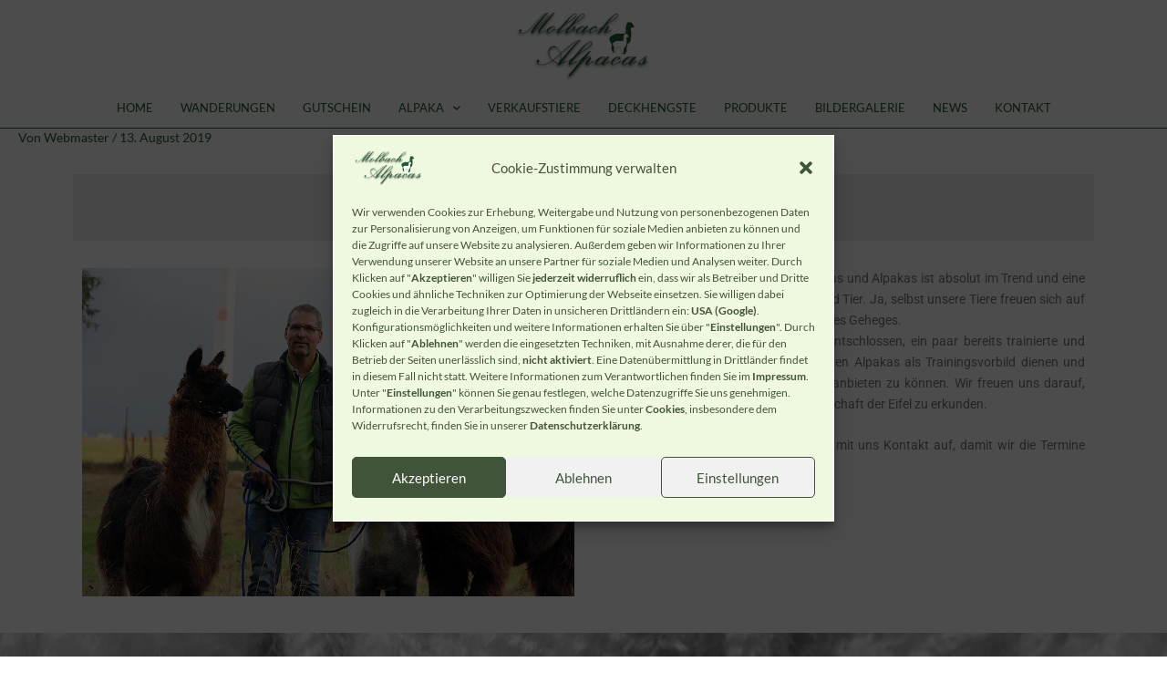

--- FILE ---
content_type: text/css
request_url: https://www.molbach-alpakas.de/wp-content/uploads/elementor/css/post-83.css?ver=1764922598
body_size: 2623
content:
.elementor-83 .elementor-element.elementor-element-ccf90c3 > .elementor-container > .elementor-column > .elementor-widget-wrap{align-content:center;align-items:center;}.elementor-83 .elementor-element.elementor-element-ccf90c3:not(.elementor-motion-effects-element-type-background), .elementor-83 .elementor-element.elementor-element-ccf90c3 > .elementor-motion-effects-container > .elementor-motion-effects-layer{background-color:#a8eeb7;}.elementor-83 .elementor-element.elementor-element-ccf90c3 > .elementor-container{min-height:25px;}.elementor-83 .elementor-element.elementor-element-ccf90c3{transition:background 0.3s, border 0.3s, border-radius 0.3s, box-shadow 0.3s;}.elementor-83 .elementor-element.elementor-element-ccf90c3 > .elementor-background-overlay{transition:background 0.3s, border-radius 0.3s, opacity 0.3s;}.elementor-widget-icon-list .elementor-icon-list-item:not(:last-child):after{border-color:var( --e-global-color-text );}.elementor-widget-icon-list .elementor-icon-list-icon i{color:var( --e-global-color-primary );}.elementor-widget-icon-list .elementor-icon-list-icon svg{fill:var( --e-global-color-primary );}.elementor-widget-icon-list .elementor-icon-list-item > .elementor-icon-list-text, .elementor-widget-icon-list .elementor-icon-list-item > a{font-family:var( --e-global-typography-text-font-family ), Sans-serif;font-weight:var( --e-global-typography-text-font-weight );}.elementor-widget-icon-list .elementor-icon-list-text{color:var( --e-global-color-secondary );}.elementor-83 .elementor-element.elementor-element-c5d18e0 > .elementor-widget-container{margin:0px 0px 0px 0px;padding:0px 0px 0px 0px;}.elementor-83 .elementor-element.elementor-element-c5d18e0 .elementor-icon-list-items:not(.elementor-inline-items) .elementor-icon-list-item:not(:last-child){padding-block-end:calc(28px/2);}.elementor-83 .elementor-element.elementor-element-c5d18e0 .elementor-icon-list-items:not(.elementor-inline-items) .elementor-icon-list-item:not(:first-child){margin-block-start:calc(28px/2);}.elementor-83 .elementor-element.elementor-element-c5d18e0 .elementor-icon-list-items.elementor-inline-items .elementor-icon-list-item{margin-inline:calc(28px/2);}.elementor-83 .elementor-element.elementor-element-c5d18e0 .elementor-icon-list-items.elementor-inline-items{margin-inline:calc(-28px/2);}.elementor-83 .elementor-element.elementor-element-c5d18e0 .elementor-icon-list-items.elementor-inline-items .elementor-icon-list-item:after{inset-inline-end:calc(-28px/2);}.elementor-83 .elementor-element.elementor-element-c5d18e0 .elementor-icon-list-icon i{color:#245a30;transition:color 0.3s;}.elementor-83 .elementor-element.elementor-element-c5d18e0 .elementor-icon-list-icon svg{fill:#245a30;transition:fill 0.3s;}.elementor-83 .elementor-element.elementor-element-c5d18e0{--e-icon-list-icon-size:12px;--icon-vertical-offset:0px;}.elementor-83 .elementor-element.elementor-element-c5d18e0 .elementor-icon-list-icon{padding-inline-end:11px;}.elementor-83 .elementor-element.elementor-element-c5d18e0 .elementor-icon-list-item > .elementor-icon-list-text, .elementor-83 .elementor-element.elementor-element-c5d18e0 .elementor-icon-list-item > a{font-size:11px;}.elementor-83 .elementor-element.elementor-element-c5d18e0 .elementor-icon-list-text{color:#245a30;transition:color 0.3s;}.elementor-83 .elementor-element.elementor-element-64d634a9 > .elementor-container > .elementor-column > .elementor-widget-wrap{align-content:center;align-items:center;}.elementor-83 .elementor-element.elementor-element-64d634a9:not(.elementor-motion-effects-element-type-background), .elementor-83 .elementor-element.elementor-element-64d634a9 > .elementor-motion-effects-container > .elementor-motion-effects-layer{background-color:#004404;background-image:url("https://www.molbach-alpakas.de/wp-content/uploads/2019/07/molbach_huacaya_faser.jpg");background-position:top center;}.elementor-83 .elementor-element.elementor-element-64d634a9 > .elementor-background-overlay{background-color:#004404;opacity:0.81;transition:background 0.3s, border-radius 0.3s, opacity 0.3s;}.elementor-83 .elementor-element.elementor-element-64d634a9{transition:background 0.3s, border 0.3s, border-radius 0.3s, box-shadow 0.3s;padding:30px 0px 20px 0px;}.elementor-bc-flex-widget .elementor-83 .elementor-element.elementor-element-6629550a.elementor-column .elementor-widget-wrap{align-items:flex-start;}.elementor-83 .elementor-element.elementor-element-6629550a.elementor-column.elementor-element[data-element_type="column"] > .elementor-widget-wrap.elementor-element-populated{align-content:flex-start;align-items:flex-start;}.elementor-widget-heading .elementor-heading-title{font-family:var( --e-global-typography-primary-font-family ), Sans-serif;font-weight:var( --e-global-typography-primary-font-weight );color:var( --e-global-color-primary );}.elementor-83 .elementor-element.elementor-element-50bf2dfa .elementor-heading-title{font-family:"Lato", Sans-serif;font-size:34px;font-weight:400;color:#c7edcf;}.elementor-widget-text-editor{font-family:var( --e-global-typography-text-font-family ), Sans-serif;font-weight:var( --e-global-typography-text-font-weight );color:var( --e-global-color-text );}.elementor-widget-text-editor.elementor-drop-cap-view-stacked .elementor-drop-cap{background-color:var( --e-global-color-primary );}.elementor-widget-text-editor.elementor-drop-cap-view-framed .elementor-drop-cap, .elementor-widget-text-editor.elementor-drop-cap-view-default .elementor-drop-cap{color:var( --e-global-color-primary );border-color:var( --e-global-color-primary );}.elementor-83 .elementor-element.elementor-element-3f10a55e > .elementor-widget-container{padding:0px 55px 0px 0px;}.elementor-83 .elementor-element.elementor-element-3f10a55e{text-align:justify;font-size:14px;font-weight:300;line-height:1.5em;color:#a8eeb7;}.elementor-83 .elementor-element.elementor-element-d474f6e{margin-top:-30px;margin-bottom:0px;}.elementor-widget-image .widget-image-caption{color:var( --e-global-color-text );font-family:var( --e-global-typography-text-font-family ), Sans-serif;font-weight:var( --e-global-typography-text-font-weight );}.elementor-83 .elementor-element.elementor-element-bc644a1 > .elementor-widget-container{background-color:#1887cf;}.elementor-83 .elementor-element.elementor-element-bc644a1{text-align:center;}.elementor-83 .elementor-element.elementor-element-bc644a1 img{width:168px;}.elementor-83 .elementor-element.elementor-element-9783bbd > .elementor-widget-container{background-color:#d5d7fe;}.elementor-83 .elementor-element.elementor-element-9783bbd{text-align:center;}.elementor-83 .elementor-element.elementor-element-9783bbd img{width:250px;max-width:60%;}.elementor-83 .elementor-element.elementor-element-650f8c7d > .elementor-element-populated{margin:0px 0px 0px 0px;--e-column-margin-right:0px;--e-column-margin-left:0px;padding:0px 0px 0px 0px;}.elementor-83 .elementor-element.elementor-element-47acf43 .elementor-heading-title{font-family:"Lato", Sans-serif;font-size:34px;font-weight:400;color:#c7edcf;}.elementor-widget-testimonial-carousel .elementor-testimonial__text{color:var( --e-global-color-text );font-family:var( --e-global-typography-text-font-family ), Sans-serif;font-weight:var( --e-global-typography-text-font-weight );}.elementor-widget-testimonial-carousel .elementor-testimonial__name{color:var( --e-global-color-text );font-family:var( --e-global-typography-primary-font-family ), Sans-serif;font-weight:var( --e-global-typography-primary-font-weight );}.elementor-widget-testimonial-carousel .elementor-testimonial__title{color:var( --e-global-color-primary );font-family:var( --e-global-typography-secondary-font-family ), Sans-serif;font-weight:var( --e-global-typography-secondary-font-weight );}.elementor-83 .elementor-element.elementor-element-7930bb31 .swiper-pagination-bullet-active, .elementor-83 .elementor-element.elementor-element-7930bb31 .swiper-pagination-progressbar-fill{background-color:#a8eeb7;}.elementor-83 .elementor-element.elementor-element-7930bb31 .swiper-pagination-fraction{color:#a8eeb7;}.elementor-83 .elementor-element.elementor-element-7930bb31.elementor-arrows-yes .elementor-main-swiper{width:calc( 98% - 40px );}.elementor-83 .elementor-element.elementor-element-7930bb31 .elementor-main-swiper{width:98%;}.elementor-83 .elementor-element.elementor-element-7930bb31 .elementor-main-swiper .swiper-slide{background-color:#153c1d;border-radius:0px;}.elementor-83 .elementor-element.elementor-element-7930bb31 .elementor-swiper-button{font-size:20px;color:#a8eeb7;}.elementor-83 .elementor-element.elementor-element-7930bb31 .elementor-swiper-button svg{fill:#a8eeb7;}.elementor-83 .elementor-element.elementor-element-7930bb31 .swiper-pagination-bullet{height:6px;width:6px;}.elementor-83 .elementor-element.elementor-element-7930bb31 .swiper-horizontal .swiper-pagination-progressbar{height:6px;}.elementor-83 .elementor-element.elementor-element-7930bb31 .elementor-testimonial__content, .elementor-83 .elementor-element.elementor-element-7930bb31 .elementor-testimonial__content:after{background-color:#5dbe72;}.elementor-83 .elementor-element.elementor-element-7930bb31 .elementor-testimonial__content{padding:10px 10px 10px 10px;}.elementor-83 .elementor-element.elementor-element-7930bb31.elementor-testimonial--layout-image_left .elementor-testimonial__footer,
					.elementor-83 .elementor-element.elementor-element-7930bb31.elementor-testimonial--layout-image_right .elementor-testimonial__footer{padding-top:10px;}.elementor-83 .elementor-element.elementor-element-7930bb31.elementor-testimonial--layout-image_above .elementor-testimonial__footer,
					.elementor-83 .elementor-element.elementor-element-7930bb31.elementor-testimonial--layout-image_inline .elementor-testimonial__footer,
					.elementor-83 .elementor-element.elementor-element-7930bb31.elementor-testimonial--layout-image_stacked .elementor-testimonial__footer{padding:0 10px 0 10px;}.elementor-83 .elementor-element.elementor-element-7930bb31.elementor-testimonial--layout-image_inline .elementor-testimonial__footer,
					.elementor-83 .elementor-element.elementor-element-7930bb31.elementor-testimonial--layout-image_stacked .elementor-testimonial__footer{margin-top:23px;}.elementor-83 .elementor-element.elementor-element-7930bb31.elementor-testimonial--layout-image_above .elementor-testimonial__footer{margin-bottom:23px;}.elementor-83 .elementor-element.elementor-element-7930bb31.elementor-testimonial--layout-image_left .elementor-testimonial__footer{padding-right:23px;}.elementor-83 .elementor-element.elementor-element-7930bb31.elementor-testimonial--layout-image_right .elementor-testimonial__footer{padding-left:23px;}.elementor-83 .elementor-element.elementor-element-7930bb31 .elementor-testimonial__text{color:#ffffff;font-size:13px;font-weight:600;font-style:normal;line-height:1.5em;}.elementor-83 .elementor-element.elementor-element-7930bb31 .elementor-testimonial__name{color:#5dbe72;font-size:20px;line-height:1.7em;}.elementor-83 .elementor-element.elementor-element-7930bb31 .elementor-testimonial__title{color:#a8eeb7;font-size:10px;font-weight:300;text-transform:uppercase;line-height:0.7em;}.elementor-83 .elementor-element.elementor-element-7930bb31 .elementor-testimonial__image img{width:60px;height:60px;}.elementor-83 .elementor-element.elementor-element-7930bb31.elementor-testimonial--layout-image_left .elementor-testimonial__content:after,
					 .elementor-83 .elementor-element.elementor-element-7930bb31.elementor-testimonial--layout-image_right .elementor-testimonial__content:after{top:calc( 10px + (60px / 2) - 8px );}body:not(.rtl) .elementor-83 .elementor-element.elementor-element-7930bb31.elementor-testimonial--layout-image_stacked:not(.elementor-testimonial--align-center):not(.elementor-testimonial--align-right) .elementor-testimonial__content:after,
					 body:not(.rtl) .elementor-83 .elementor-element.elementor-element-7930bb31.elementor-testimonial--layout-image_inline:not(.elementor-testimonial--align-center):not(.elementor-testimonial--align-right) .elementor-testimonial__content:after,
					 .elementor-83 .elementor-element.elementor-element-7930bb31.elementor-testimonial--layout-image_stacked.elementor-testimonial--align-left .elementor-testimonial__content:after,
					 .elementor-83 .elementor-element.elementor-element-7930bb31.elementor-testimonial--layout-image_inline.elementor-testimonial--align-left .elementor-testimonial__content:after{left:calc( 10px + (60px / 2) - 8px );right:auto;}body.rtl .elementor-83 .elementor-element.elementor-element-7930bb31.elementor-testimonial--layout-image_stacked:not(.elementor-testimonial--align-center):not(.elementor-testimonial--align-left) .elementor-testimonial__content:after,
					 body.rtl .elementor-83 .elementor-element.elementor-element-7930bb31.elementor-testimonial--layout-image_inline:not(.elementor-testimonial--align-center):not(.elementor-testimonial--align-left) .elementor-testimonial__content:after,
					 .elementor-83 .elementor-element.elementor-element-7930bb31.elementor-testimonial--layout-image_stacked.elementor-testimonial--align-right .elementor-testimonial__content:after,
					 .elementor-83 .elementor-element.elementor-element-7930bb31.elementor-testimonial--layout-image_inline.elementor-testimonial--align-right .elementor-testimonial__content:after{right:calc( 10px + (60px / 2) - 8px );left:auto;}body:not(.rtl) .elementor-83 .elementor-element.elementor-element-7930bb31.elementor-testimonial--layout-image_above:not(.elementor-testimonial--align-center):not(.elementor-testimonial--align-right) .elementor-testimonial__content:after,
					 .elementor-83 .elementor-element.elementor-element-7930bb31.elementor-testimonial--layout-image_above.elementor-testimonial--align-left .elementor-testimonial__content:after{left:calc( 10px + (60px / 2) - 8px );right:auto;}body.rtl .elementor-83 .elementor-element.elementor-element-7930bb31.elementor-testimonial--layout-image_above:not(.elementor-testimonial--align-center):not(.elementor-testimonial--align-left) .elementor-testimonial__content:after,
					 .elementor-83 .elementor-element.elementor-element-7930bb31.elementor-testimonial--layout-image_above.elementor-testimonial--align-right .elementor-testimonial__content:after{right:calc( 10px + (60px / 2) - 8px );left:auto;}body.rtl .elementor-83 .elementor-element.elementor-element-7930bb31.elementor-testimonial--layout-image_inline.elementor-testimonial--align-left .elementor-testimonial__image + cite,
					 body.rtl .elementor-83 .elementor-element.elementor-element-7930bb31.elementor-testimonial--layout-image_above.elementor-testimonial--align-left .elementor-testimonial__image + cite,
					 body:not(.rtl) .elementor-83 .elementor-element.elementor-element-7930bb31.elementor-testimonial--layout-image_inline .elementor-testimonial__image + cite,
					 body:not(.rtl) .elementor-83 .elementor-element.elementor-element-7930bb31.elementor-testimonial--layout-image_above .elementor-testimonial__image + cite{margin-left:12px;margin-right:0;}body:not(.rtl) .elementor-83 .elementor-element.elementor-element-7930bb31.elementor-testimonial--layout-image_inline.elementor-testimonial--align-right .elementor-testimonial__image + cite,
					 body:not(.rtl) .elementor-83 .elementor-element.elementor-element-7930bb31.elementor-testimonial--layout-image_above.elementor-testimonial--align-right .elementor-testimonial__image + cite,
					 body.rtl .elementor-83 .elementor-element.elementor-element-7930bb31.elementor-testimonial--layout-image_inline .elementor-testimonial__image + cite,
					 body.rtl .elementor-83 .elementor-element.elementor-element-7930bb31.elementor-testimonial--layout-image_above .elementor-testimonial__image + cite{margin-right:12px;margin-left:0;}.elementor-83 .elementor-element.elementor-element-7930bb31.elementor-testimonial--layout-image_stacked .elementor-testimonial__image + cite,
					 .elementor-83 .elementor-element.elementor-element-7930bb31.elementor-testimonial--layout-image_left .elementor-testimonial__image + cite,
					 .elementor-83 .elementor-element.elementor-element-7930bb31.elementor-testimonial--layout-image_right .elementor-testimonial__image + cite{margin-top:12px;}.elementor-83 .elementor-element.elementor-element-5eff38a:not(.elementor-motion-effects-element-type-background), .elementor-83 .elementor-element.elementor-element-5eff38a > .elementor-motion-effects-container > .elementor-motion-effects-layer{background-color:#153c1d;}.elementor-83 .elementor-element.elementor-element-5eff38a > .elementor-container{min-height:50px;}.elementor-83 .elementor-element.elementor-element-5eff38a{transition:background 0.3s, border 0.3s, border-radius 0.3s, box-shadow 0.3s;}.elementor-83 .elementor-element.elementor-element-5eff38a > .elementor-background-overlay{transition:background 0.3s, border-radius 0.3s, opacity 0.3s;}.elementor-83 .elementor-element.elementor-element-59824d2 > .elementor-widget-wrap > .elementor-widget:not(.elementor-widget__width-auto):not(.elementor-widget__width-initial):not(:last-child):not(.elementor-absolute){margin-bottom:20px;}.elementor-widget-nav-menu .elementor-nav-menu .elementor-item{font-family:var( --e-global-typography-primary-font-family ), Sans-serif;font-weight:var( --e-global-typography-primary-font-weight );}.elementor-widget-nav-menu .elementor-nav-menu--main .elementor-item{color:var( --e-global-color-text );fill:var( --e-global-color-text );}.elementor-widget-nav-menu .elementor-nav-menu--main .elementor-item:hover,
					.elementor-widget-nav-menu .elementor-nav-menu--main .elementor-item.elementor-item-active,
					.elementor-widget-nav-menu .elementor-nav-menu--main .elementor-item.highlighted,
					.elementor-widget-nav-menu .elementor-nav-menu--main .elementor-item:focus{color:var( --e-global-color-accent );fill:var( --e-global-color-accent );}.elementor-widget-nav-menu .elementor-nav-menu--main:not(.e--pointer-framed) .elementor-item:before,
					.elementor-widget-nav-menu .elementor-nav-menu--main:not(.e--pointer-framed) .elementor-item:after{background-color:var( --e-global-color-accent );}.elementor-widget-nav-menu .e--pointer-framed .elementor-item:before,
					.elementor-widget-nav-menu .e--pointer-framed .elementor-item:after{border-color:var( --e-global-color-accent );}.elementor-widget-nav-menu{--e-nav-menu-divider-color:var( --e-global-color-text );}.elementor-widget-nav-menu .elementor-nav-menu--dropdown .elementor-item, .elementor-widget-nav-menu .elementor-nav-menu--dropdown  .elementor-sub-item{font-family:var( --e-global-typography-accent-font-family ), Sans-serif;font-weight:var( --e-global-typography-accent-font-weight );}.elementor-83 .elementor-element.elementor-element-6132776 > .elementor-widget-container{border-style:dotted;border-width:0px 0px 0px 0px;border-color:#a8eeb7;}.elementor-83 .elementor-element.elementor-element-6132776 .elementor-menu-toggle{margin:0 auto;}.elementor-83 .elementor-element.elementor-element-6132776 .elementor-nav-menu .elementor-item{font-family:"Lato", Sans-serif;font-size:12px;font-weight:400;font-style:normal;text-decoration:none;line-height:0.1em;}.elementor-83 .elementor-element.elementor-element-6132776 .elementor-nav-menu--main .elementor-item{color:#a8eeb7;fill:#a8eeb7;padding-top:2px;padding-bottom:2px;}.elementor-83 .elementor-element.elementor-element-6132776 .elementor-nav-menu--main .elementor-item:hover,
					.elementor-83 .elementor-element.elementor-element-6132776 .elementor-nav-menu--main .elementor-item.elementor-item-active,
					.elementor-83 .elementor-element.elementor-element-6132776 .elementor-nav-menu--main .elementor-item.highlighted,
					.elementor-83 .elementor-element.elementor-element-6132776 .elementor-nav-menu--main .elementor-item:focus{color:#ffffff;fill:#ffffff;}.elementor-83 .elementor-element.elementor-element-6132776 .elementor-nav-menu--main .elementor-item.elementor-item-active{color:#fffdac;}.elementor-83 .elementor-element.elementor-element-6132776 .elementor-nav-menu--dropdown a, .elementor-83 .elementor-element.elementor-element-6132776 .elementor-menu-toggle{color:#245a30;fill:#245a30;}.elementor-83 .elementor-element.elementor-element-6132776 .elementor-nav-menu--dropdown a:hover,
					.elementor-83 .elementor-element.elementor-element-6132776 .elementor-nav-menu--dropdown a:focus,
					.elementor-83 .elementor-element.elementor-element-6132776 .elementor-nav-menu--dropdown a.elementor-item-active,
					.elementor-83 .elementor-element.elementor-element-6132776 .elementor-nav-menu--dropdown a.highlighted,
					.elementor-83 .elementor-element.elementor-element-6132776 .elementor-menu-toggle:hover,
					.elementor-83 .elementor-element.elementor-element-6132776 .elementor-menu-toggle:focus{color:#ffffff;}.elementor-83 .elementor-element.elementor-element-6132776 .elementor-nav-menu--dropdown a:hover,
					.elementor-83 .elementor-element.elementor-element-6132776 .elementor-nav-menu--dropdown a:focus,
					.elementor-83 .elementor-element.elementor-element-6132776 .elementor-nav-menu--dropdown a.elementor-item-active,
					.elementor-83 .elementor-element.elementor-element-6132776 .elementor-nav-menu--dropdown a.highlighted{background-color:#5dbe72;}.elementor-83 .elementor-element.elementor-element-6132776 .elementor-nav-menu--dropdown a.elementor-item-active{color:#61ce70;background-color:#fffdac;}.elementor-83 .elementor-element.elementor-element-6132776 .elementor-nav-menu--dropdown .elementor-item, .elementor-83 .elementor-element.elementor-element-6132776 .elementor-nav-menu--dropdown  .elementor-sub-item{font-family:"Lato", Sans-serif;font-size:1px;font-weight:700;text-transform:uppercase;}.elementor-83 .elementor-element.elementor-element-6132776 div.elementor-menu-toggle{color:#5dbe72;}.elementor-83 .elementor-element.elementor-element-6132776 div.elementor-menu-toggle svg{fill:#5dbe72;}.elementor-83 .elementor-element.elementor-element-6132776{--nav-menu-icon-size:43px;}.elementor-83 .elementor-element.elementor-element-676dc3d8{text-align:center;}.elementor-83 .elementor-element.elementor-element-676dc3d8 .elementor-heading-title{font-size:12px;font-weight:300;color:#a8eeb7;}.elementor-83 .elementor-element.elementor-element-1ac2e1d{text-align:right;font-family:"Lato", Sans-serif;font-size:12px;color:#a8eeb7;}.elementor-theme-builder-content-area{height:400px;}.elementor-location-header:before, .elementor-location-footer:before{content:"";display:table;clear:both;}@media(max-width:1024px){.elementor-83 .elementor-element.elementor-element-ccf90c3{padding:10px 20px 10px 20px;}.elementor-83 .elementor-element.elementor-element-64d634a9{padding:100px 25px 100px 25px;}.elementor-83 .elementor-element.elementor-element-bc644a1 img{width:68%;}}@media(max-width:767px){.elementor-83 .elementor-element.elementor-element-ccf90c3 > .elementor-container{min-height:0px;}.elementor-83 .elementor-element.elementor-element-ccf90c3{padding:0px 20px 0px 20px;}.elementor-83 .elementor-element.elementor-element-aee6ffa > .elementor-element-populated{padding:0px 0px 0px 0px;}.elementor-83 .elementor-element.elementor-element-c5d18e0 .elementor-icon-list-items:not(.elementor-inline-items) .elementor-icon-list-item:not(:last-child){padding-block-end:calc(25px/2);}.elementor-83 .elementor-element.elementor-element-c5d18e0 .elementor-icon-list-items:not(.elementor-inline-items) .elementor-icon-list-item:not(:first-child){margin-block-start:calc(25px/2);}.elementor-83 .elementor-element.elementor-element-c5d18e0 .elementor-icon-list-items.elementor-inline-items .elementor-icon-list-item{margin-inline:calc(25px/2);}.elementor-83 .elementor-element.elementor-element-c5d18e0 .elementor-icon-list-items.elementor-inline-items{margin-inline:calc(-25px/2);}.elementor-83 .elementor-element.elementor-element-c5d18e0 .elementor-icon-list-items.elementor-inline-items .elementor-icon-list-item:after{inset-inline-end:calc(-25px/2);}.elementor-83 .elementor-element.elementor-element-c5d18e0 .elementor-icon-list-item > .elementor-icon-list-text, .elementor-83 .elementor-element.elementor-element-c5d18e0 .elementor-icon-list-item > a{line-height:2em;}.elementor-83 .elementor-element.elementor-element-64d634a9{padding:50px 20px 50px 20px;}.elementor-83 .elementor-element.elementor-element-50bf2dfa{text-align:center;}.elementor-83 .elementor-element.elementor-element-50bf2dfa .elementor-heading-title{font-size:45px;}.elementor-83 .elementor-element.elementor-element-3f10a55e > .elementor-widget-container{padding:0px 0px 0px 0px;}.elementor-83 .elementor-element.elementor-element-3f10a55e{text-align:center;}.elementor-83 .elementor-element.elementor-element-47acf43{text-align:center;}.elementor-83 .elementor-element.elementor-element-47acf43 .elementor-heading-title{font-size:45px;}.elementor-83 .elementor-element.elementor-element-7930bb31.elementor-arrows-yes .elementor-main-swiper{width:calc( 348px - 40px );}.elementor-83 .elementor-element.elementor-element-7930bb31 .elementor-main-swiper{width:348px;}.elementor-83 .elementor-element.elementor-element-7930bb31 .elementor-testimonial__name{font-size:20px;}.elementor-83 .elementor-element.elementor-element-7930bb31 .elementor-testimonial__title{font-size:12px;}.elementor-83 .elementor-element.elementor-element-6132776 .elementor-nav-menu--dropdown .elementor-item, .elementor-83 .elementor-element.elementor-element-6132776 .elementor-nav-menu--dropdown  .elementor-sub-item{font-size:14px;letter-spacing:0.7px;}.elementor-83 .elementor-element.elementor-element-676dc3d8{text-align:center;}.elementor-83 .elementor-element.elementor-element-676dc3d8 .elementor-heading-title{line-height:20px;}}@media(min-width:768px){.elementor-83 .elementor-element.elementor-element-aee6ffa{width:60.554%;}.elementor-83 .elementor-element.elementor-element-749a076{width:39.446%;}.elementor-83 .elementor-element.elementor-element-9870f72{width:50%;}.elementor-83 .elementor-element.elementor-element-30ea47a{width:50%;}}@media(max-width:1024px) and (min-width:768px){.elementor-83 .elementor-element.elementor-element-aee6ffa{width:70%;}.elementor-83 .elementor-element.elementor-element-749a076{width:30%;}}

--- FILE ---
content_type: text/css
request_url: https://www.molbach-alpakas.de/wp-content/uploads/elementor/css/post-67.css?ver=1764922598
body_size: 1209
content:
.elementor-67 .elementor-element.elementor-element-34d79fe2 > .elementor-container > .elementor-column > .elementor-widget-wrap{align-content:center;align-items:center;}.elementor-67 .elementor-element.elementor-element-34d79fe2:not(.elementor-motion-effects-element-type-background), .elementor-67 .elementor-element.elementor-element-34d79fe2 > .elementor-motion-effects-container > .elementor-motion-effects-layer{background-color:#ffffff;}.elementor-67 .elementor-element.elementor-element-34d79fe2{transition:background 0.3s, border 0.3s, border-radius 0.3s, box-shadow 0.3s;}.elementor-67 .elementor-element.elementor-element-34d79fe2 > .elementor-background-overlay{transition:background 0.3s, border-radius 0.3s, opacity 0.3s;}.elementor-67 .elementor-element.elementor-element-462bed90 > .elementor-element-populated{margin:0px 0px 0px 0px;--e-column-margin-right:0px;--e-column-margin-left:0px;padding:0px 0px 0px 0px;}.elementor-widget-theme-site-logo .widget-image-caption{color:var( --e-global-color-text );font-family:var( --e-global-typography-text-font-family ), Sans-serif;font-weight:var( --e-global-typography-text-font-weight );}.elementor-67 .elementor-element.elementor-element-5aac4d54 > .elementor-widget-container{margin:10px 0px -13px 0px;}.elementor-67 .elementor-element.elementor-element-5aac4d54{text-align:center;}.elementor-67 .elementor-element.elementor-element-5aac4d54 img{width:158px;}.elementor-widget-nav-menu .elementor-nav-menu .elementor-item{font-family:var( --e-global-typography-primary-font-family ), Sans-serif;font-weight:var( --e-global-typography-primary-font-weight );}.elementor-widget-nav-menu .elementor-nav-menu--main .elementor-item{color:var( --e-global-color-text );fill:var( --e-global-color-text );}.elementor-widget-nav-menu .elementor-nav-menu--main .elementor-item:hover,
					.elementor-widget-nav-menu .elementor-nav-menu--main .elementor-item.elementor-item-active,
					.elementor-widget-nav-menu .elementor-nav-menu--main .elementor-item.highlighted,
					.elementor-widget-nav-menu .elementor-nav-menu--main .elementor-item:focus{color:var( --e-global-color-accent );fill:var( --e-global-color-accent );}.elementor-widget-nav-menu .elementor-nav-menu--main:not(.e--pointer-framed) .elementor-item:before,
					.elementor-widget-nav-menu .elementor-nav-menu--main:not(.e--pointer-framed) .elementor-item:after{background-color:var( --e-global-color-accent );}.elementor-widget-nav-menu .e--pointer-framed .elementor-item:before,
					.elementor-widget-nav-menu .e--pointer-framed .elementor-item:after{border-color:var( --e-global-color-accent );}.elementor-widget-nav-menu{--e-nav-menu-divider-color:var( --e-global-color-text );}.elementor-widget-nav-menu .elementor-nav-menu--dropdown .elementor-item, .elementor-widget-nav-menu .elementor-nav-menu--dropdown  .elementor-sub-item{font-family:var( --e-global-typography-accent-font-family ), Sans-serif;font-weight:var( --e-global-typography-accent-font-weight );}.elementor-67 .elementor-element.elementor-element-3f63acdf > .elementor-widget-container{margin:0px 0px 0px 0px;border-style:solid;border-width:0px 0px 1px 0px;border-color:#245a30;}.elementor-67 .elementor-element.elementor-element-3f63acdf .elementor-menu-toggle{margin:0 auto;background-color:rgba(0,0,0,0);}.elementor-67 .elementor-element.elementor-element-3f63acdf .elementor-nav-menu .elementor-item{font-family:"Lato", Sans-serif;font-size:13px;font-weight:normal;text-transform:uppercase;letter-spacing:0px;}.elementor-67 .elementor-element.elementor-element-3f63acdf .elementor-nav-menu--main .elementor-item{color:#245a30;fill:#245a30;padding-left:15px;padding-right:15px;padding-top:12px;padding-bottom:12px;}.elementor-67 .elementor-element.elementor-element-3f63acdf .elementor-nav-menu--main .elementor-item:hover,
					.elementor-67 .elementor-element.elementor-element-3f63acdf .elementor-nav-menu--main .elementor-item.elementor-item-active,
					.elementor-67 .elementor-element.elementor-element-3f63acdf .elementor-nav-menu--main .elementor-item.highlighted,
					.elementor-67 .elementor-element.elementor-element-3f63acdf .elementor-nav-menu--main .elementor-item:focus{color:#245a30;fill:#245a30;}.elementor-67 .elementor-element.elementor-element-3f63acdf .elementor-nav-menu--main:not(.e--pointer-framed) .elementor-item:before,
					.elementor-67 .elementor-element.elementor-element-3f63acdf .elementor-nav-menu--main:not(.e--pointer-framed) .elementor-item:after{background-color:#5dbe72;}.elementor-67 .elementor-element.elementor-element-3f63acdf .e--pointer-framed .elementor-item:before,
					.elementor-67 .elementor-element.elementor-element-3f63acdf .e--pointer-framed .elementor-item:after{border-color:#5dbe72;}.elementor-67 .elementor-element.elementor-element-3f63acdf .elementor-nav-menu--main .elementor-item.elementor-item-active{color:#245a30;}.elementor-67 .elementor-element.elementor-element-3f63acdf .elementor-nav-menu--main:not(.e--pointer-framed) .elementor-item.elementor-item-active:before,
					.elementor-67 .elementor-element.elementor-element-3f63acdf .elementor-nav-menu--main:not(.e--pointer-framed) .elementor-item.elementor-item-active:after{background-color:#a8eeb7;}.elementor-67 .elementor-element.elementor-element-3f63acdf .e--pointer-framed .elementor-item.elementor-item-active:before,
					.elementor-67 .elementor-element.elementor-element-3f63acdf .e--pointer-framed .elementor-item.elementor-item-active:after{border-color:#a8eeb7;}.elementor-67 .elementor-element.elementor-element-3f63acdf .e--pointer-framed .elementor-item:before{border-width:2px;}.elementor-67 .elementor-element.elementor-element-3f63acdf .e--pointer-framed.e--animation-draw .elementor-item:before{border-width:0 0 2px 2px;}.elementor-67 .elementor-element.elementor-element-3f63acdf .e--pointer-framed.e--animation-draw .elementor-item:after{border-width:2px 2px 0 0;}.elementor-67 .elementor-element.elementor-element-3f63acdf .e--pointer-framed.e--animation-corners .elementor-item:before{border-width:2px 0 0 2px;}.elementor-67 .elementor-element.elementor-element-3f63acdf .e--pointer-framed.e--animation-corners .elementor-item:after{border-width:0 2px 2px 0;}.elementor-67 .elementor-element.elementor-element-3f63acdf .e--pointer-underline .elementor-item:after,
					 .elementor-67 .elementor-element.elementor-element-3f63acdf .e--pointer-overline .elementor-item:before,
					 .elementor-67 .elementor-element.elementor-element-3f63acdf .e--pointer-double-line .elementor-item:before,
					 .elementor-67 .elementor-element.elementor-element-3f63acdf .e--pointer-double-line .elementor-item:after{height:2px;}.elementor-67 .elementor-element.elementor-element-3f63acdf .elementor-nav-menu--dropdown a, .elementor-67 .elementor-element.elementor-element-3f63acdf .elementor-menu-toggle{color:#245a30;fill:#245a30;}.elementor-67 .elementor-element.elementor-element-3f63acdf .elementor-nav-menu--dropdown{background-color:#ffffff;}.elementor-67 .elementor-element.elementor-element-3f63acdf .elementor-nav-menu--dropdown a:hover,
					.elementor-67 .elementor-element.elementor-element-3f63acdf .elementor-nav-menu--dropdown a:focus,
					.elementor-67 .elementor-element.elementor-element-3f63acdf .elementor-nav-menu--dropdown a.elementor-item-active,
					.elementor-67 .elementor-element.elementor-element-3f63acdf .elementor-nav-menu--dropdown a.highlighted,
					.elementor-67 .elementor-element.elementor-element-3f63acdf .elementor-menu-toggle:hover,
					.elementor-67 .elementor-element.elementor-element-3f63acdf .elementor-menu-toggle:focus{color:#ffffff;}.elementor-67 .elementor-element.elementor-element-3f63acdf .elementor-nav-menu--dropdown a:hover,
					.elementor-67 .elementor-element.elementor-element-3f63acdf .elementor-nav-menu--dropdown a:focus,
					.elementor-67 .elementor-element.elementor-element-3f63acdf .elementor-nav-menu--dropdown a.elementor-item-active,
					.elementor-67 .elementor-element.elementor-element-3f63acdf .elementor-nav-menu--dropdown a.highlighted{background-color:#5dbe72;}.elementor-67 .elementor-element.elementor-element-3f63acdf .elementor-nav-menu--dropdown a.elementor-item-active{color:#245a30;background-color:#a8eeb7;}.elementor-67 .elementor-element.elementor-element-3f63acdf div.elementor-menu-toggle{color:#245a30;}.elementor-67 .elementor-element.elementor-element-3f63acdf div.elementor-menu-toggle svg{fill:#245a30;}.elementor-67 .elementor-element.elementor-element-3f63acdf div.elementor-menu-toggle:hover, .elementor-67 .elementor-element.elementor-element-3f63acdf div.elementor-menu-toggle:focus{color:#5dbe72;}.elementor-67 .elementor-element.elementor-element-3f63acdf div.elementor-menu-toggle:hover svg, .elementor-67 .elementor-element.elementor-element-3f63acdf div.elementor-menu-toggle:focus svg{fill:#5dbe72;}.elementor-67 .elementor-element.elementor-element-3f63acdf{--nav-menu-icon-size:35px;}.elementor-theme-builder-content-area{height:400px;}.elementor-location-header:before, .elementor-location-footer:before{content:"";display:table;clear:both;}@media(max-width:1024px){.elementor-67 .elementor-element.elementor-element-34d79fe2{padding:20px 20px 20px 20px;}.elementor-67 .elementor-element.elementor-element-462bed90 > .elementor-widget-wrap > .elementor-widget:not(.elementor-widget__width-auto):not(.elementor-widget__width-initial):not(:last-child):not(.elementor-absolute){margin-bottom:-1px;}.elementor-67 .elementor-element.elementor-element-5aac4d54 > .elementor-widget-container{margin:0px 0px 0px 0px;}.elementor-67 .elementor-element.elementor-element-5aac4d54 img{width:24%;max-width:62%;}.elementor-67 .elementor-element.elementor-element-3f63acdf .elementor-nav-menu .elementor-item{font-size:11px;}.elementor-67 .elementor-element.elementor-element-3f63acdf .elementor-nav-menu--main .elementor-item{padding-left:10px;padding-right:10px;}}@media(max-width:767px){.elementor-67 .elementor-element.elementor-element-462bed90{width:100%;}.elementor-67 .elementor-element.elementor-element-5aac4d54 > .elementor-widget-container{margin:010px 0px 10px 0px;}.elementor-67 .elementor-element.elementor-element-5aac4d54 img{width:129px;}}